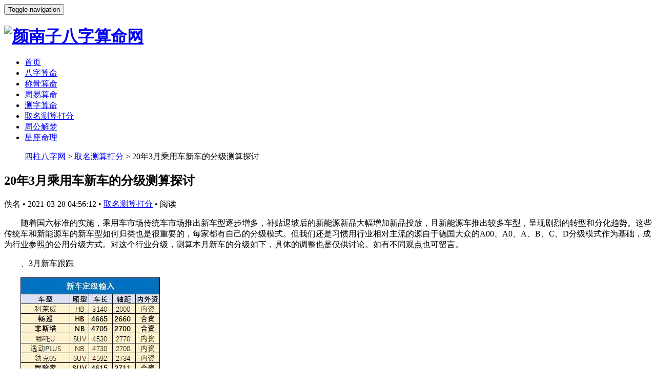

--- FILE ---
content_type: text/html; charset=utf-8
request_url: https://www.ynkj11.cn/qmcsdf/4790.html
body_size: 6541
content:
<!DOCTYPE html>
<html lang="zh-CN">
<head>
<meta charset="UTF-8">
<meta http-equiv="X-UA-Compatible" content="IE=Edge,chrome=1">
<meta name="renderer" content="webkit">
<meta name="viewport" content="initial-scale=1.0,user-scalable=no,maximum-scale=1,width=device-width">
<title>20年3月乘用车新车的分级测算探讨_四柱八字网</title>
<meta name="keywords" content="20年,3月,乘,用车,新车,分级,测算,探讨," />
<meta name="description" content="随着国六标准的实施，乘用车市场传统车市场推出新车型逐步增多，补贴退坡后的新能源新品大幅增加新品投放，且新能源车推出较多车型，呈现剧烈的转型和分化趋势。这些传统车和" />
<link rel="stylesheet" type="text/css" href="/templets/ynkj_skin/css/style.css" media="all" />
<script type="text/javascript" src="/templets/ynkj_skin/js/jquery.min.js"></script>
<script type="text/javascript" src="/templets/ynkj_skin/js/bootstrap.min.js" crossorigin="anonymous"></script>
<meta name="applicable-device" content="pc,mobile" />
<meta http-equiv="Cache-Control" content="no-transform" />
<link rel="shortcut icon" href="/favicon.ico" />
<link rel="canonical" href="https://www.ynkj11.cn/qmcsdf/4790.html" /> 
<style>
    .j-share{position:fixed!important;top:50%!important;}
    .header .logo img{max-height:40px;}
    @media (max-width: 767px){
        .header .logo img{max-height:36px;}
    }
    @media screen and (-webkit-min-device-pixel-ratio: 0){
        .article-list .item-sticky .item-title a{-webkit-background-clip:text;-webkit-text-fill-color:transparent;}
        .article-list .item-sticky .item-title a, .article-list .item-sticky .item-title a .sticky-post{background-image:-webkit-linear-gradient(0deg, #3ca5f6 0%, #a86af9 100%);background-image:linear-gradient(90deg, #3ca5f6 0%, #a86af9 100%);}
    }
	.entry-content img{height:auto !important;}
</style>
<!--[if lte IE 8]>
    <script src="/templets/ynkj_skin/js/respond.min.js"></script>
<![endif]-->
<script>
(function(){
    var bp = document.createElement('script');
    var curProtocol = window.location.protocol.split(':')[0];
    if (curProtocol === 'https') {
        bp.src = 'https://zz.bdstatic.com/linksubmit/push.js';
    }
    else {
        bp.src = 'http://push.zhanzhang.baidu.com/push.js';
    }
    var s = document.getElementsByTagName("script")[0];
    s.parentNode.insertBefore(bp, s);
})();
</script>


<!-- </head>--> 
</head>
<body class="post-template-default single single-post postid-856 single-format-standard">


<div class="header">
    <div class="container clearfix" role="navigation">
        <div class="navbar-header">
            <button type="button" class="navbar-toggle collapsed" data-toggle="collapse" data-target="#bs-example-navbar-collapse-1" aria-expanded="false">
				<span class="sr-only">Toggle navigation</span>
                <span class="icon-bar icon-bar-1"></span>
                <span class="icon-bar icon-bar-2"></span>
                <span class="icon-bar icon-bar-3"></span>
            </button>
            <h1 class="logo">
                <a href="https://www.ynkj11.cn" rel="home">
                    <img src="/templets/ynkj_skin/images/logo.png" alt="颜南子八字算命网">
                </a>
            </h1>
        </div>
        <div class="collapse navbar-collapse" id="bs-example-navbar-collapse-1">
            <div class="navbar-left primary-menu">
                <ul id="menu-justnews-menu" class="nav navbar-nav">
                    <li><a href="https://www.ynkj11.cn/">首页</a></li>
                    
                    <li><a href="https://www.ynkj11.cn/bzsm/" >八字算命</a></li>
                    
                    <li><a href="https://www.ynkj11.cn/cgsm/" >称骨算命</a></li>
                    
                    <li><a href="https://www.ynkj11.cn/zysm/" >周易算命</a></li>
                    
                    <li><a href="https://www.ynkj11.cn/czsm/" >测字算命</a></li>
                    <li class='menu-item active'><a href='https://www.ynkj11.cn/qmcsdf/' >取名测算打分</a></li>
                    <li><a href="https://www.ynkj11.cn/zgjm/" >周公解梦</a></li>
                    
                    <li><a href="https://www.ynkj11.cn/xzml/" >星座命理</a></li>
                    
                </ul>
            </div>
        </div>
    </div>
</div>
<div id="wrap">
    <div class="main container">
        <div class="content">
            <ol class="breadcrumb entry-breadcrumb">
                <i class="fa fa-map-marker"></i> <a href='https://www.ynkj11.cn/'>四柱八字网</a> > <a href='https://www.ynkj11.cn/qmcsdf/'>取名测算打分</a> > 20年3月乘用车新车的分级测算探讨
            </ol>
            <article id="post-856" class="post-856 post type-post status-publish format-standard has-post-thumbnail hentry category-1">
                <div class="entry">
                    <div class="entry-head">
                        <h1 class="entry-title">20年3月乘用车新车的分级测算探讨</h1>
						
						
						
                        <div class="entry-info">
                            <a class="nickname">佚名</a>
                            <span class="dot">•</span>
                            <span>2021-03-28 04:56:12</span>
                            <span class="dot">•</span>
                            <a href="https://www.ynkj11.cn/qmcsdf/">取名测算打分</a>
                            <span class="dot">•</span>
                            <span>阅读 <script src="https://www.ynkj11.cn/plus/count.php?view=yes&aid=4790&mid=1" type='text/javascript' language="javascript"></script></span></div>
                    </div>
                    
                    <div class="entry-content clearfix">
					
                        <p>　　随着国六标准的实施，乘用车市场传统车市场推出新车型逐步增多，补贴退坡后的新能源新品大幅增加新品投放，且新能源车推出较多车型，呈现剧烈的转型和分化趋势。这些传统车和新能源车的新车型如何归类也是很重要的，每家都有自己的分级模式。但我们还是习惯用行业相对主流的源自于德国大众的A00、A0、A、B、C、D分级模式作为基础，成为行业参照的公用分级方式。对这个行业分级，测算本月新车的分级如下，具体的调整也是仅供讨论。如有不同观点也可留言。</p>
<p>　　、3月新车跟踪</p>
<p>　　<a href='https://www.ynkj11.cn/qmcsdf/4795.html' rel='nofollow'><img alt="20年3月乘用车新车的分级测算探讨" src="http://img09.sogoucdn.com/app/a/200883/63358689379fa0743e3a0e9145095e3d"></a></p>
<p>　　今年3月行业推出较少新车，这些新车有些是新车型，有些是改款改名字的新车型，更多的是新能源车型。本月的新能源车的新车数量堪称与传统车媲美，这些如何分级也是需要多重考虑的。</p>
<p>　　分级测算选择的主要依据是车长和轴距，对应的厢型，同时区分合资与自主的类别。价格因素和排量因素实在太复杂，因此暂做为争议车型的备考指标。</p>
<p>　　、行业标准车型现状</p>
<p>　　<a href='https://www.ynkj11.cn/qmcsdf/4795.html' rel='nofollow'><img alt="20年3月乘用车新车的分级测算探讨" src="http://img08.sogoucdn.com/app/a/200883/2d7d183c8df4c8b91f1e4728e9203bb4"></a></p>
<p>　　根据测算行业现有销售车辆的每个车型的车长轴距和销量，进行加权汇总测算，得出每个级别的不同国别和厢型的平均长度和轴距，作为这个细分市场的标准车指标。</p>
<p>　　有了标准车指标，就有了各类车型间的车长和轴距的差距指标，就形成测算评级的基础。目前进入19年底，标准需要逐步升级了。</p>
<p>　　、车型分解的测算-车长</p>
<p>　　<a href='https://www.ynkj11.cn/qmcsdf/4795.html' rel='nofollow'><img alt="20年3月乘用车新车的分级测算探讨" src="http://img06.sogoucdn.com/app/a/200883/4f61c3b7591cc72d67dd85f8db50e637"></a></p>
<p>　　根据每个新车的车长的指标与各级别的标准指标对比，寻找车长差距最小的指标，根据车长的定级看，各车型有些定级参考，大部分测算分级基本符合直觉定位预期。</p>
<p>　　近期自主的中大型SUV较多，而合资中大型SUV较少，大型SUV的进口车居多，因此产品对比的难度较大。</p>
<p>　　、新车定级-轴距</p>
<p>　　<a href='https://www.ynkj11.cn/qmcsdf/4795.html' rel='nofollow'><img alt="20年3月乘用车新车的分级测算探讨" src="http://img07.sogoucdn.com/app/a/200883/fcae71100058187ae1408963818e1421"></a></p>
<p>　　由于车身设计的差异，根据轴距测算车型的定位区间。计算基本也是有很多边缘车型。</p>
<p>　　本月的主力新品车型的产品轴距差异较大，相对复杂。</p>
<p>　　、车型分类的综合对比评定</p>
<p>　　<a href='https://www.ynkj11.cn/qmcsdf/4795.html' rel='nofollow'><img alt="20年3月乘用车新车的分级测算探讨" src="http://img07.sogoucdn.com/app/a/200883/3d6151ff67c0a1340498c5ef25d3afc1"></a></p>
<p>　　从车长轴距考虑的车型定级体现的是新车与现有市场的拟合度，但新车是引领市场的变化的，因此还要从厂家定位和历史升级演变等角度论证，这也就是防止算出来的与我们的行业主流观点形成偏差。同时也是让新车引领细分市场的产品变化。</p>
<p>　　本月新车定级比较纠结的车型较多，内资的电动车轴距较长，而合资的轴距短，但车身长，形成电动车的异常反差。</p>
<p>　　考虑到新车大型化和这两款定位于运动型的特征，定级也是需要共同探讨。</p>
<p>　　目前这个分级仍在讨论阶段，目前建议分类也欢迎大家提出意见建议，根据争议情况确定车型建议级别，共同研判产品趋势。</p>
 
						
							  <!--.分页-->
	<div class="pagination mt-20">
		<ul></ul>
	</div>
	
                        <div class="entry-copyright">
                            <p>本文来自颜南子八字算命网，如需转载，请注明出处：https://www.ynkj11.cn/qmcsdf/4790.html</p>
                        </div>
						
						
						
                    </div>
                    <div class="entry-footer">
                        <div class="entry-tag">
						
						 
						
						</div>
                        <div class="entry-page">
                            <div class="entry-page-prev j-lazy">
                                    <span>上一篇：<a href='https://www.ynkj11.cn/qmcsdf/4785.html'>星巫塔罗：金牛座2020 - 八月运势占卜，忘记过去错误，重新开始</a> </span>
                            </div>
                            <div class="entry-page-next j-lazy">
                                    <span>下一篇：<a href='https://www.ynkj11.cn/qmcsdf/4795.html'>幽美塔罗牌占卜爱情：未来三个月能否遇到正缘？</a> </span>
                            </div>
                        </div>
                    </div>
                </div>
            </article>
        </div>
        <aside class="sidebar">
 <div id="image-ad-3" class="widget widget_image_ad">
               
            </div>
    <div id="post-thumb-3" class="widget widget_post_thumb">
        <h3 class="widget-title"><span>推荐文章</span></h3>
        <ul>
            <li class="item">
                <div class="item-img">
                    <a href="https://www.ynkj11.cn/zgjm/8170.html" title="《周公解梦》全文_原版周公解梦解析">
                        <img width="480" height="300" src="https://www.ynkj11.cn/images/defaultpic.gif" class="attachment-post-thumbnail size-post-thumbnail wp-post-image j-lazy" alt="《周公解梦》全文_原版周公解梦解析" />
                    </a>
                </div>
                <div class="item-content">
                    <p class="item-title">
                        <a href="https://www.ynkj11.cn/zgjm/8170.html" title="《周公解梦》全文_原版周公解梦解析">《周公解梦》全文_原版周公解梦解析</a></p>
                    <p class="item-date">2021年04月15日</p>
                </div>
            </li>
<li class="item">
                <div class="item-img">
                    <a href="https://www.ynkj11.cn/zgjm/8169.html" title="《敦煌本梦书》全文">
                        <img width="480" height="300" src="https://www.ynkj11.cn/images/defaultpic.gif" class="attachment-post-thumbnail size-post-thumbnail wp-post-image j-lazy" alt="《敦煌本梦书》全文" />
                    </a>
                </div>
                <div class="item-content">
                    <p class="item-title">
                        <a href="https://www.ynkj11.cn/zgjm/8169.html" title="《敦煌本梦书》全文">《敦煌本梦书》全文</a></p>
                    <p class="item-date">2021年03月31日</p>
                </div>
            </li>
<li class="item">
                <div class="item-img">
                    <a href="https://www.ynkj11.cn/xzml/5949.html" title="双鱼男和双鱼女星座配对">
                        <img width="480" height="300" src="https://www.ynkj11.cn/uploads/allimg/img210331/161GN32611530-29219_lit.gif" class="attachment-post-thumbnail size-post-thumbnail wp-post-image j-lazy" alt="双鱼男和双鱼女星座配对" />
                    </a>
                </div>
                <div class="item-content">
                    <p class="item-title">
                        <a href="https://www.ynkj11.cn/xzml/5949.html" title="双鱼男和双鱼女星座配对">双鱼男和双鱼女星座配对</a></p>
                    <p class="item-date">2021年03月31日</p>
                </div>
            </li>
<li class="item">
                <div class="item-img">
                    <a href="https://www.ynkj11.cn/xzml/5920.html" title="射手男和狮子女星座配对">
                        <img width="480" height="300" src="https://www.ynkj11.cn/uploads/allimg/img210331/161GN32V02Z-22C9_lit.gif" class="attachment-post-thumbnail size-post-thumbnail wp-post-image j-lazy" alt="射手男和狮子女星座配对" />
                    </a>
                </div>
                <div class="item-content">
                    <p class="item-title">
                        <a href="https://www.ynkj11.cn/xzml/5920.html" title="射手男和狮子女星座配对">射手男和狮子女星座配对</a></p>
                    <p class="item-date">2021年03月31日</p>
                </div>
            </li>
<li class="item">
                <div class="item-img">
                    <a href="https://www.ynkj11.cn/xzml/5873.html" title="巨蟹男和巨蟹女星座配对">
                        <img width="480" height="300" src="https://www.ynkj11.cn/uploads/allimg/img210331/161GN323AW0-2OL_lit.gif" class="attachment-post-thumbnail size-post-thumbnail wp-post-image j-lazy" alt="巨蟹男和巨蟹女星座配对" />
                    </a>
                </div>
                <div class="item-content">
                    <p class="item-title">
                        <a href="https://www.ynkj11.cn/xzml/5873.html" title="巨蟹男和巨蟹女星座配对">巨蟹男和巨蟹女星座配对</a></p>
                    <p class="item-date">2021年03月31日</p>
                </div>
            </li>
<li class="item">
                <div class="item-img">
                    <a href="https://www.ynkj11.cn/xzml/5884.html" title="狮子男和射手女星座配对">
                        <img width="480" height="300" src="https://www.ynkj11.cn/uploads/allimg/img210331/161GN3229130-1TT_lit.gif" class="attachment-post-thumbnail size-post-thumbnail wp-post-image j-lazy" alt="狮子男和射手女星座配对" />
                    </a>
                </div>
                <div class="item-content">
                    <p class="item-title">
                        <a href="https://www.ynkj11.cn/xzml/5884.html" title="狮子男和射手女星座配对">狮子男和射手女星座配对</a></p>
                    <p class="item-date">2021年03月31日</p>
                </div>
            </li>
<li class="item">
                <div class="item-img">
                    <a href="https://www.ynkj11.cn/xzml/5894.html" title="天蝎男和水瓶女星座配对">
                        <img width="480" height="300" src="https://www.ynkj11.cn/uploads/allimg/img210331/161GN32941010-3c56_lit.gif" class="attachment-post-thumbnail size-post-thumbnail wp-post-image j-lazy" alt="天蝎男和水瓶女星座配对" />
                    </a>
                </div>
                <div class="item-content">
                    <p class="item-title">
                        <a href="https://www.ynkj11.cn/xzml/5894.html" title="天蝎男和水瓶女星座配对">天蝎男和水瓶女星座配对</a></p>
                    <p class="item-date">2021年03月31日</p>
                </div>
            </li>
<li class="item">
                <div class="item-img">
                    <a href="https://www.ynkj11.cn/qmcsdf/26.html" title="周易取名宝宝取名需要注意什么？取名真的那么重要吗？">
                        <img width="480" height="300" src="https://www.ynkj11.cn/uploads/allimg/210321/26.jpg" class="attachment-post-thumbnail size-post-thumbnail wp-post-image j-lazy" alt="周易取名宝宝取名需要注意什么？取名真的那么重要吗？" />
                    </a>
                </div>
                <div class="item-content">
                    <p class="item-title">
                        <a href="https://www.ynkj11.cn/qmcsdf/26.html" title="周易取名宝宝取名需要注意什么？取名真的那么重要吗？">周易取名宝宝取名需要注意什么？取名真的那么重要吗？</a></p>
                    <p class="item-date">2021年03月21日</p>
                </div>
            </li>
<li class="item">
                <div class="item-img">
                    <a href="https://www.ynkj11.cn/qmcsdf/25.html" title="2021周易取名改名牛宝宝起名：新生儿用“予”字取名的寓意">
                        <img width="480" height="300" src="https://www.ynkj11.cn/uploads/allimg/210321/25.jpg" class="attachment-post-thumbnail size-post-thumbnail wp-post-image j-lazy" alt="2021周易取名改名牛宝宝起名：新生儿用“予”字取名的寓意" />
                    </a>
                </div>
                <div class="item-content">
                    <p class="item-title">
                        <a href="https://www.ynkj11.cn/qmcsdf/25.html" title="2021周易取名改名牛宝宝起名：新生儿用“予”字取名的寓意">2021周易取名改名牛宝宝起名：新生儿用“予”字取名的寓意</a></p>
                    <p class="item-date">2021年03月21日</p>
                </div>
            </li>
<li class="item">
                <div class="item-img">
                    <a href="https://www.ynkj11.cn/czsm/23.html" title="明朝危急关头，崇祯找人测字算命，得出的结果为何让他大惊失色？">
                        <img width="480" height="300" src="https://www.ynkj11.cn/uploads/allimg/210321/23.jpg" class="attachment-post-thumbnail size-post-thumbnail wp-post-image j-lazy" alt="明朝危急关头，崇祯找人测字算命，得出的结果为何让他大惊失色？" />
                    </a>
                </div>
                <div class="item-content">
                    <p class="item-title">
                        <a href="https://www.ynkj11.cn/czsm/23.html" title="明朝危急关头，崇祯找人测字算命，得出的结果为何让他大惊失色？">明朝危急关头，崇祯找人测字算命，得出的结果为何让他大惊失色？</a></p>
                    <p class="item-date">2021年03月21日</p>
                </div>
            </li>

        </ul>
    </div>
    <div id="comments-5" class="widget widget_comments">
        <h3 class="widget-title"><span>分类目录</span></h3>
        <ul>
            
            <li><a href="https://www.ynkj11.cn/bzsm/">八字算命</a></li>
            
            <li><a href="https://www.ynkj11.cn/cgsm/">称骨算命</a></li>
            
            <li><a href="https://www.ynkj11.cn/zysm/">周易算命</a></li>
            
            <li><a href="https://www.ynkj11.cn/czsm/">测字算命</a></li>
            
            <li><a href="https://www.ynkj11.cn/qmcsdf/">取名测算打分</a></li>
            
            <li><a href="https://www.ynkj11.cn/zgjm/">周公解梦</a></li>
            
            <li><a href="https://www.ynkj11.cn/xzml/">星座命理</a></li>
            
        </ul>
    </div>
    <div class="widget widget_tags">
        <h3 class="widget-title"><span>热门标签</span></h3>
        
        <a href='https://www.ynkj11.cn/tags/%E8%B5%B7%E5%90%8D.html' target="_blank">起名</a>
        
        <a href='https://www.ynkj11.cn/tags/%E5%91%A8%E6%98%93.html' target="_blank">周易</a>
        
        <a href='https://www.ynkj11.cn/tags/%E8%BF%90%E5%8A%BF.html' target="_blank">运势</a>
        
        <a href='https://www.ynkj11.cn/tags/%E7%94%9F%E8%82%96.html' target="_blank">生肖</a>
        
        <a href='https://www.ynkj11.cn/tags/%E9%A3%8E%E6%B0%B4.html' target="_blank">风水</a>
        
        <a href='https://www.ynkj11.cn/tags/%E7%99%BD%E7%BE%8A%E5%BA%A7.html' target="_blank">白羊座</a>
        
        <a href='https://www.ynkj11.cn/tags/%E5%B7%A8%E8%9F%B9%E5%BA%A7.html' target="_blank">巨蟹座</a>
        
        <a href='https://www.ynkj11.cn/tags/%E8%B4%A2%E7%A5%9E.html' target="_blank">财神</a>
        
        <a href='https://www.ynkj11.cn/tags/%E5%B0%84%E6%89%8B%E5%BA%A7.html' target="_blank">射手座</a>
        
        <a href='https://www.ynkj11.cn/tags/%E7%8B%AE%E5%AD%90%E5%BA%A7.html' target="_blank">狮子座</a>
        
        <a href='https://www.ynkj11.cn/tags/%E6%B5%8B%E5%AD%97%E7%AE%97%E5%91%BD.html' target="_blank">测字算命</a>
        
        <a href='https://www.ynkj11.cn/tags/%E5%91%A8%E6%98%93%E5%8F%96%E5%90%8D.html' target="_blank">周易取名</a>
        
        <a href='https://www.ynkj11.cn/tags/%E5%91%A8%E6%98%93%E7%AE%97%E5%91%BD.html' target="_blank">周易算命</a>
        
        <a href='https://www.ynkj11.cn/tags/%E7%A7%B0%E9%AA%A8%E7%AE%97%E5%91%BD.html' target="_blank">称骨算命</a>
        
        <a href='https://www.ynkj11.cn/tags/%E5%85%AB%E5%AD%97%E7%AE%97%E5%91%BD.html' target="_blank">八字算命</a>
        
    </div>
</aside><!-- sidebar e -->
    </div>
</div>

<div class="footer">
    <div class="container">
        <div class="clearfix">
            <div class="footer-col footer-col-logo"><a href="https://www.ynkj11.cn" rel="home"><img src="/templets/ynkj_skin/images/logo.png" alt="周易八字算命_五行八字解析_周公解梦_颜南子八字网"></a></div>
            <div class="footer-col footer-col-copy">
                <div class="copyright">
                  <p>颜南子八字算命网专业提供八字算命、排盘、合婚以及名字测算等一对一真人八字测算服务，多年经验、世代传承精准剖析您的事业、爱情、以及亲友情并指导正确方向，确保您的事业、婚姻、健康、生活万事如意！</p>
                  <script src="/plus/ajax_sh.php" type=text/javascript language="javascript"></script>
Copyright &copy; 2025 颜南子八字网 版权所有

                    粤ICP备19079602号-1   <a style='color:red;'> </a>javascript:;
					
					                  <script>
var _hmt = _hmt || [];
(function() {
  var hm = document.createElement("script");
  hm.src = "https://hm.baidu.com/hm.js?e889ec01ce5d00216c51c76dab1cf058";
  var s = document.getElementsByTagName("script")[0]; 
  s.parentNode.insertBefore(hm, s);
})();
</script>
<script charset="UTF-8" id="LA_COLLECT" src="//sdk.51.la/js-sdk-pro.min.js"></script>
<script>LA.init({id:"3KMO1JFSMHV5KdC5",ck:"3KMO1JFSMHV5KdC5"})</script>


					
                </div>
            </div>
        </div>
    </div>
</div>
<style>
    .footer{padding-bottom:35px;}
</style><!-- footer e -->

</body>

</html>